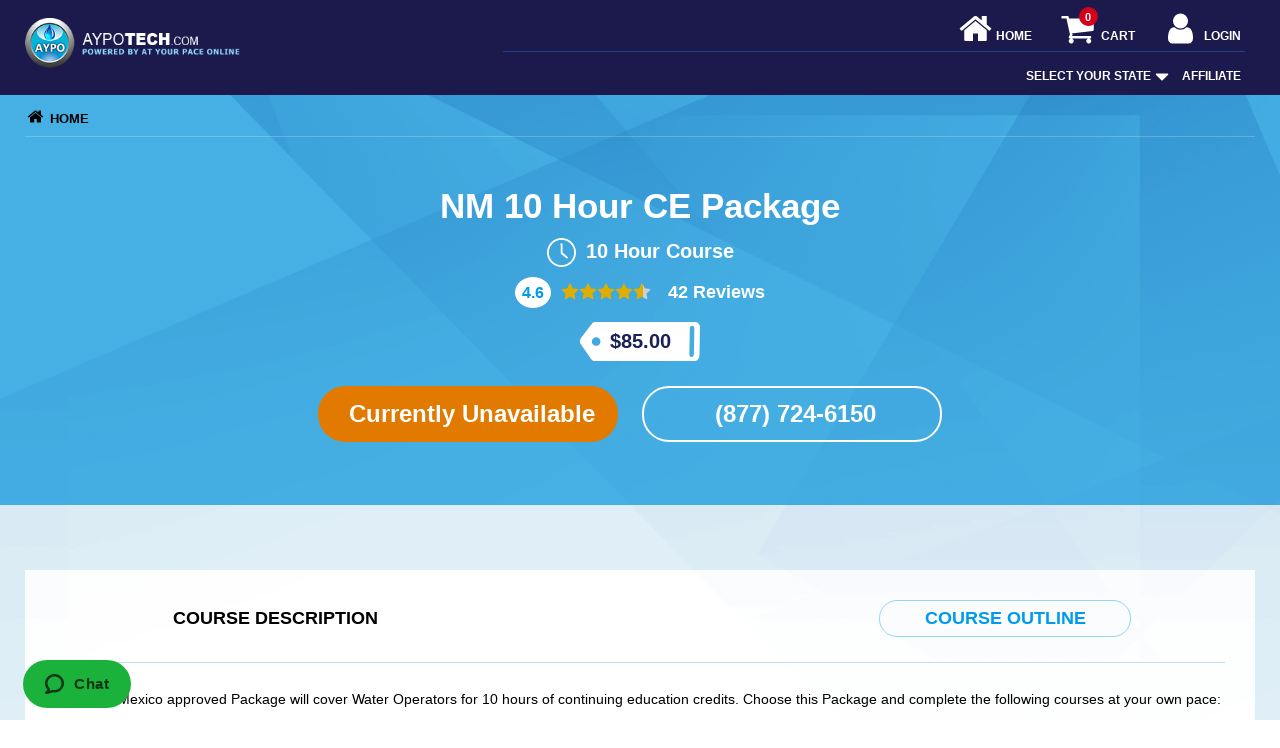

--- FILE ---
content_type: text/html; charset=UTF-8
request_url: https://www.aypotech.com/assets/ajax/global.ajax.php
body_size: 1394
content:
{"status":true,"valid":true,"html":"<li itemprop=\"review\" itemscope itemtype=\"http:\/\/schema.org\/Review\"><div class=\"d_flex\"><meta itemprop=\"datePublished\" content=\"2023-02-15\"><span class=\"date\">February 15th, 2023 - <span itemprop=\"author\">Mona<\/span><\/span><div class=\"stars\"><meta itemprop=\"worstRating\" content = \"1\"\/><meta itemprop=\"bestRating\" content=\"5\" \/><meta itemprop=\"ratingValue\" content=\"5\" \/><svg style=\"\" class=\"svg\" width=\"18\" height=\"18\" viewBox=\"0 0 1792 1792\" xmlns=\"http:\/\/www.w3.org\/2000\/svg\"><path d=\"M1728 647q0 22-26 48l-363 354 86 500q1 7 1 20 0 21-10.5 35.5t-30.5 14.5q-19 0-40-12l-449-236-449 236q-22 12-40 12-21 0-31.5-14.5t-10.5-35.5q0-6 2-20l86-500-364-354q-25-27-25-48 0-37 56-46l502-73 225-455q19-41 49-41t49 41l225 455 502 73q56 9 56 46z\" fill=\"#DEAE00\"\/><\/svg><svg style=\"\" class=\"svg\" width=\"18\" height=\"18\" viewBox=\"0 0 1792 1792\" xmlns=\"http:\/\/www.w3.org\/2000\/svg\"><path d=\"M1728 647q0 22-26 48l-363 354 86 500q1 7 1 20 0 21-10.5 35.5t-30.5 14.5q-19 0-40-12l-449-236-449 236q-22 12-40 12-21 0-31.5-14.5t-10.5-35.5q0-6 2-20l86-500-364-354q-25-27-25-48 0-37 56-46l502-73 225-455q19-41 49-41t49 41l225 455 502 73q56 9 56 46z\" fill=\"#DEAE00\"\/><\/svg><svg style=\"\" class=\"svg\" width=\"18\" height=\"18\" viewBox=\"0 0 1792 1792\" xmlns=\"http:\/\/www.w3.org\/2000\/svg\"><path d=\"M1728 647q0 22-26 48l-363 354 86 500q1 7 1 20 0 21-10.5 35.5t-30.5 14.5q-19 0-40-12l-449-236-449 236q-22 12-40 12-21 0-31.5-14.5t-10.5-35.5q0-6 2-20l86-500-364-354q-25-27-25-48 0-37 56-46l502-73 225-455q19-41 49-41t49 41l225 455 502 73q56 9 56 46z\" fill=\"#DEAE00\"\/><\/svg><svg style=\"\" class=\"svg\" width=\"18\" height=\"18\" viewBox=\"0 0 1792 1792\" xmlns=\"http:\/\/www.w3.org\/2000\/svg\"><path d=\"M1728 647q0 22-26 48l-363 354 86 500q1 7 1 20 0 21-10.5 35.5t-30.5 14.5q-19 0-40-12l-449-236-449 236q-22 12-40 12-21 0-31.5-14.5t-10.5-35.5q0-6 2-20l86-500-364-354q-25-27-25-48 0-37 56-46l502-73 225-455q19-41 49-41t49 41l225 455 502 73q56 9 56 46z\" fill=\"#DEAE00\"\/><\/svg><svg style=\"\" class=\"svg\" width=\"18\" height=\"18\" viewBox=\"0 0 1792 1792\" xmlns=\"http:\/\/www.w3.org\/2000\/svg\"><path d=\"M1728 647q0 22-26 48l-363 354 86 500q1 7 1 20 0 21-10.5 35.5t-30.5 14.5q-19 0-40-12l-449-236-449 236q-22 12-40 12-21 0-31.5-14.5t-10.5-35.5q0-6 2-20l86-500-364-354q-25-27-25-48 0-37 56-46l502-73 225-455q19-41 49-41t49 41l225 455 502 73q56 9 56 46z\" fill=\"#DEAE00\"\/><\/svg><\/div><\/div><p>Very nice summary of surface treatment.<\/p><\/li><li itemprop=\"review\" itemscope itemtype=\"http:\/\/schema.org\/Review\"><div class=\"d_flex\"><meta itemprop=\"datePublished\" content=\"2022-09-22\"><span class=\"date\">September 22nd, 2022 - <span itemprop=\"author\">Jerod<\/span><\/span><div class=\"stars\"><meta itemprop=\"worstRating\" content = \"1\"\/><meta itemprop=\"bestRating\" content=\"5\" \/><meta itemprop=\"ratingValue\" content=\"5\" \/><svg style=\"\" class=\"svg\" width=\"18\" height=\"18\" viewBox=\"0 0 1792 1792\" xmlns=\"http:\/\/www.w3.org\/2000\/svg\"><path d=\"M1728 647q0 22-26 48l-363 354 86 500q1 7 1 20 0 21-10.5 35.5t-30.5 14.5q-19 0-40-12l-449-236-449 236q-22 12-40 12-21 0-31.5-14.5t-10.5-35.5q0-6 2-20l86-500-364-354q-25-27-25-48 0-37 56-46l502-73 225-455q19-41 49-41t49 41l225 455 502 73q56 9 56 46z\" fill=\"#DEAE00\"\/><\/svg><svg style=\"\" class=\"svg\" width=\"18\" height=\"18\" viewBox=\"0 0 1792 1792\" xmlns=\"http:\/\/www.w3.org\/2000\/svg\"><path d=\"M1728 647q0 22-26 48l-363 354 86 500q1 7 1 20 0 21-10.5 35.5t-30.5 14.5q-19 0-40-12l-449-236-449 236q-22 12-40 12-21 0-31.5-14.5t-10.5-35.5q0-6 2-20l86-500-364-354q-25-27-25-48 0-37 56-46l502-73 225-455q19-41 49-41t49 41l225 455 502 73q56 9 56 46z\" fill=\"#DEAE00\"\/><\/svg><svg style=\"\" class=\"svg\" width=\"18\" height=\"18\" viewBox=\"0 0 1792 1792\" xmlns=\"http:\/\/www.w3.org\/2000\/svg\"><path d=\"M1728 647q0 22-26 48l-363 354 86 500q1 7 1 20 0 21-10.5 35.5t-30.5 14.5q-19 0-40-12l-449-236-449 236q-22 12-40 12-21 0-31.5-14.5t-10.5-35.5q0-6 2-20l86-500-364-354q-25-27-25-48 0-37 56-46l502-73 225-455q19-41 49-41t49 41l225 455 502 73q56 9 56 46z\" fill=\"#DEAE00\"\/><\/svg><svg style=\"\" class=\"svg\" width=\"18\" height=\"18\" viewBox=\"0 0 1792 1792\" xmlns=\"http:\/\/www.w3.org\/2000\/svg\"><path d=\"M1728 647q0 22-26 48l-363 354 86 500q1 7 1 20 0 21-10.5 35.5t-30.5 14.5q-19 0-40-12l-449-236-449 236q-22 12-40 12-21 0-31.5-14.5t-10.5-35.5q0-6 2-20l86-500-364-354q-25-27-25-48 0-37 56-46l502-73 225-455q19-41 49-41t49 41l225 455 502 73q56 9 56 46z\" fill=\"#DEAE00\"\/><\/svg><svg style=\"\" class=\"svg\" width=\"18\" height=\"18\" viewBox=\"0 0 1792 1792\" xmlns=\"http:\/\/www.w3.org\/2000\/svg\"><path d=\"M1728 647q0 22-26 48l-363 354 86 500q1 7 1 20 0 21-10.5 35.5t-30.5 14.5q-19 0-40-12l-449-236-449 236q-22 12-40 12-21 0-31.5-14.5t-10.5-35.5q0-6 2-20l86-500-364-354q-25-27-25-48 0-37 56-46l502-73 225-455q19-41 49-41t49 41l225 455 502 73q56 9 56 46z\" fill=\"#DEAE00\"\/><\/svg><\/div><\/div><p>Excellent content in an easy to use, easy to follow format.<\/p><\/li><li itemprop=\"review\" itemscope itemtype=\"http:\/\/schema.org\/Review\"><div class=\"d_flex\"><meta itemprop=\"datePublished\" content=\"2020-11-08\"><span class=\"date\">November 8th, 2020 - <span itemprop=\"author\">Verma<\/span><\/span><div class=\"stars\"><meta itemprop=\"worstRating\" content = \"1\"\/><meta itemprop=\"bestRating\" content=\"5\" \/><meta itemprop=\"ratingValue\" content=\"5\" \/><svg style=\"\" class=\"svg\" width=\"18\" height=\"18\" viewBox=\"0 0 1792 1792\" xmlns=\"http:\/\/www.w3.org\/2000\/svg\"><path d=\"M1728 647q0 22-26 48l-363 354 86 500q1 7 1 20 0 21-10.5 35.5t-30.5 14.5q-19 0-40-12l-449-236-449 236q-22 12-40 12-21 0-31.5-14.5t-10.5-35.5q0-6 2-20l86-500-364-354q-25-27-25-48 0-37 56-46l502-73 225-455q19-41 49-41t49 41l225 455 502 73q56 9 56 46z\" fill=\"#DEAE00\"\/><\/svg><svg style=\"\" class=\"svg\" width=\"18\" height=\"18\" viewBox=\"0 0 1792 1792\" xmlns=\"http:\/\/www.w3.org\/2000\/svg\"><path d=\"M1728 647q0 22-26 48l-363 354 86 500q1 7 1 20 0 21-10.5 35.5t-30.5 14.5q-19 0-40-12l-449-236-449 236q-22 12-40 12-21 0-31.5-14.5t-10.5-35.5q0-6 2-20l86-500-364-354q-25-27-25-48 0-37 56-46l502-73 225-455q19-41 49-41t49 41l225 455 502 73q56 9 56 46z\" fill=\"#DEAE00\"\/><\/svg><svg style=\"\" class=\"svg\" width=\"18\" height=\"18\" viewBox=\"0 0 1792 1792\" xmlns=\"http:\/\/www.w3.org\/2000\/svg\"><path d=\"M1728 647q0 22-26 48l-363 354 86 500q1 7 1 20 0 21-10.5 35.5t-30.5 14.5q-19 0-40-12l-449-236-449 236q-22 12-40 12-21 0-31.5-14.5t-10.5-35.5q0-6 2-20l86-500-364-354q-25-27-25-48 0-37 56-46l502-73 225-455q19-41 49-41t49 41l225 455 502 73q56 9 56 46z\" fill=\"#DEAE00\"\/><\/svg><svg style=\"\" class=\"svg\" width=\"18\" height=\"18\" viewBox=\"0 0 1792 1792\" xmlns=\"http:\/\/www.w3.org\/2000\/svg\"><path d=\"M1728 647q0 22-26 48l-363 354 86 500q1 7 1 20 0 21-10.5 35.5t-30.5 14.5q-19 0-40-12l-449-236-449 236q-22 12-40 12-21 0-31.5-14.5t-10.5-35.5q0-6 2-20l86-500-364-354q-25-27-25-48 0-37 56-46l502-73 225-455q19-41 49-41t49 41l225 455 502 73q56 9 56 46z\" fill=\"#DEAE00\"\/><\/svg><svg style=\"\" class=\"svg\" width=\"18\" height=\"18\" viewBox=\"0 0 1792 1792\" xmlns=\"http:\/\/www.w3.org\/2000\/svg\"><path d=\"M1728 647q0 22-26 48l-363 354 86 500q1 7 1 20 0 21-10.5 35.5t-30.5 14.5q-19 0-40-12l-449-236-449 236q-22 12-40 12-21 0-31.5-14.5t-10.5-35.5q0-6 2-20l86-500-364-354q-25-27-25-48 0-37 56-46l502-73 225-455q19-41 49-41t49 41l225 455 502 73q56 9 56 46z\" fill=\"#DEAE00\"\/><\/svg><\/div><\/div><p>This course gave a ton of great information. I would like to see more on actual testing techniques and requirements. <\/p><\/li><li itemprop=\"review\" itemscope itemtype=\"http:\/\/schema.org\/Review\"><div class=\"d_flex\"><meta itemprop=\"datePublished\" content=\"2019-11-06\"><span class=\"date\">November 6th, 2019 - <span itemprop=\"author\">Larry<\/span><\/span><div class=\"stars\"><meta itemprop=\"worstRating\" content = \"1\"\/><meta itemprop=\"bestRating\" content=\"5\" \/><meta itemprop=\"ratingValue\" content=\"5\" \/><svg style=\"\" class=\"svg\" width=\"18\" height=\"18\" viewBox=\"0 0 1792 1792\" xmlns=\"http:\/\/www.w3.org\/2000\/svg\"><path d=\"M1728 647q0 22-26 48l-363 354 86 500q1 7 1 20 0 21-10.5 35.5t-30.5 14.5q-19 0-40-12l-449-236-449 236q-22 12-40 12-21 0-31.5-14.5t-10.5-35.5q0-6 2-20l86-500-364-354q-25-27-25-48 0-37 56-46l502-73 225-455q19-41 49-41t49 41l225 455 502 73q56 9 56 46z\" fill=\"#DEAE00\"\/><\/svg><svg style=\"\" class=\"svg\" width=\"18\" height=\"18\" viewBox=\"0 0 1792 1792\" xmlns=\"http:\/\/www.w3.org\/2000\/svg\"><path d=\"M1728 647q0 22-26 48l-363 354 86 500q1 7 1 20 0 21-10.5 35.5t-30.5 14.5q-19 0-40-12l-449-236-449 236q-22 12-40 12-21 0-31.5-14.5t-10.5-35.5q0-6 2-20l86-500-364-354q-25-27-25-48 0-37 56-46l502-73 225-455q19-41 49-41t49 41l225 455 502 73q56 9 56 46z\" fill=\"#DEAE00\"\/><\/svg><svg style=\"\" class=\"svg\" width=\"18\" height=\"18\" viewBox=\"0 0 1792 1792\" xmlns=\"http:\/\/www.w3.org\/2000\/svg\"><path d=\"M1728 647q0 22-26 48l-363 354 86 500q1 7 1 20 0 21-10.5 35.5t-30.5 14.5q-19 0-40-12l-449-236-449 236q-22 12-40 12-21 0-31.5-14.5t-10.5-35.5q0-6 2-20l86-500-364-354q-25-27-25-48 0-37 56-46l502-73 225-455q19-41 49-41t49 41l225 455 502 73q56 9 56 46z\" fill=\"#DEAE00\"\/><\/svg><svg style=\"\" class=\"svg\" width=\"18\" height=\"18\" viewBox=\"0 0 1792 1792\" xmlns=\"http:\/\/www.w3.org\/2000\/svg\"><path d=\"M1728 647q0 22-26 48l-363 354 86 500q1 7 1 20 0 21-10.5 35.5t-30.5 14.5q-19 0-40-12l-449-236-449 236q-22 12-40 12-21 0-31.5-14.5t-10.5-35.5q0-6 2-20l86-500-364-354q-25-27-25-48 0-37 56-46l502-73 225-455q19-41 49-41t49 41l225 455 502 73q56 9 56 46z\" fill=\"#DEAE00\"\/><\/svg><svg style=\"\" class=\"svg\" width=\"18\" height=\"18\" viewBox=\"0 0 1792 1792\" xmlns=\"http:\/\/www.w3.org\/2000\/svg\"><path d=\"M1728 647q0 22-26 48l-363 354 86 500q1 7 1 20 0 21-10.5 35.5t-30.5 14.5q-19 0-40-12l-449-236-449 236q-22 12-40 12-21 0-31.5-14.5t-10.5-35.5q0-6 2-20l86-500-364-354q-25-27-25-48 0-37 56-46l502-73 225-455q19-41 49-41t49 41l225 455 502 73q56 9 56 46z\" fill=\"#DEAE00\"\/><\/svg><\/div><\/div><p>informative and to the point!<\/p><\/li><li itemprop=\"review\" itemscope itemtype=\"http:\/\/schema.org\/Review\"><div class=\"d_flex\"><meta itemprop=\"datePublished\" content=\"2019-05-28\"><span class=\"date\">May 28th, 2019 - <span itemprop=\"author\">Patrick<\/span><\/span><div class=\"stars\"><meta itemprop=\"worstRating\" content = \"1\"\/><meta itemprop=\"bestRating\" content=\"5\" \/><meta itemprop=\"ratingValue\" content=\"5\" \/><svg style=\"\" class=\"svg\" width=\"18\" height=\"18\" viewBox=\"0 0 1792 1792\" xmlns=\"http:\/\/www.w3.org\/2000\/svg\"><path d=\"M1728 647q0 22-26 48l-363 354 86 500q1 7 1 20 0 21-10.5 35.5t-30.5 14.5q-19 0-40-12l-449-236-449 236q-22 12-40 12-21 0-31.5-14.5t-10.5-35.5q0-6 2-20l86-500-364-354q-25-27-25-48 0-37 56-46l502-73 225-455q19-41 49-41t49 41l225 455 502 73q56 9 56 46z\" fill=\"#DEAE00\"\/><\/svg><svg style=\"\" class=\"svg\" width=\"18\" height=\"18\" viewBox=\"0 0 1792 1792\" xmlns=\"http:\/\/www.w3.org\/2000\/svg\"><path d=\"M1728 647q0 22-26 48l-363 354 86 500q1 7 1 20 0 21-10.5 35.5t-30.5 14.5q-19 0-40-12l-449-236-449 236q-22 12-40 12-21 0-31.5-14.5t-10.5-35.5q0-6 2-20l86-500-364-354q-25-27-25-48 0-37 56-46l502-73 225-455q19-41 49-41t49 41l225 455 502 73q56 9 56 46z\" fill=\"#DEAE00\"\/><\/svg><svg style=\"\" class=\"svg\" width=\"18\" height=\"18\" viewBox=\"0 0 1792 1792\" xmlns=\"http:\/\/www.w3.org\/2000\/svg\"><path d=\"M1728 647q0 22-26 48l-363 354 86 500q1 7 1 20 0 21-10.5 35.5t-30.5 14.5q-19 0-40-12l-449-236-449 236q-22 12-40 12-21 0-31.5-14.5t-10.5-35.5q0-6 2-20l86-500-364-354q-25-27-25-48 0-37 56-46l502-73 225-455q19-41 49-41t49 41l225 455 502 73q56 9 56 46z\" fill=\"#DEAE00\"\/><\/svg><svg style=\"\" class=\"svg\" width=\"18\" height=\"18\" viewBox=\"0 0 1792 1792\" xmlns=\"http:\/\/www.w3.org\/2000\/svg\"><path d=\"M1728 647q0 22-26 48l-363 354 86 500q1 7 1 20 0 21-10.5 35.5t-30.5 14.5q-19 0-40-12l-449-236-449 236q-22 12-40 12-21 0-31.5-14.5t-10.5-35.5q0-6 2-20l86-500-364-354q-25-27-25-48 0-37 56-46l502-73 225-455q19-41 49-41t49 41l225 455 502 73q56 9 56 46z\" fill=\"#DEAE00\"\/><\/svg><svg style=\"\" class=\"svg\" width=\"18\" height=\"18\" viewBox=\"0 0 1792 1792\" xmlns=\"http:\/\/www.w3.org\/2000\/svg\"><path d=\"M1728 647q0 22-26 48l-363 354 86 500q1 7 1 20 0 21-10.5 35.5t-30.5 14.5q-19 0-40-12l-449-236-449 236q-22 12-40 12-21 0-31.5-14.5t-10.5-35.5q0-6 2-20l86-500-364-354q-25-27-25-48 0-37 56-46l502-73 225-455q19-41 49-41t49 41l225 455 502 73q56 9 56 46z\" fill=\"#DEAE00\"\/><\/svg><\/div><\/div><p>None at this time<\/p><\/li>"}